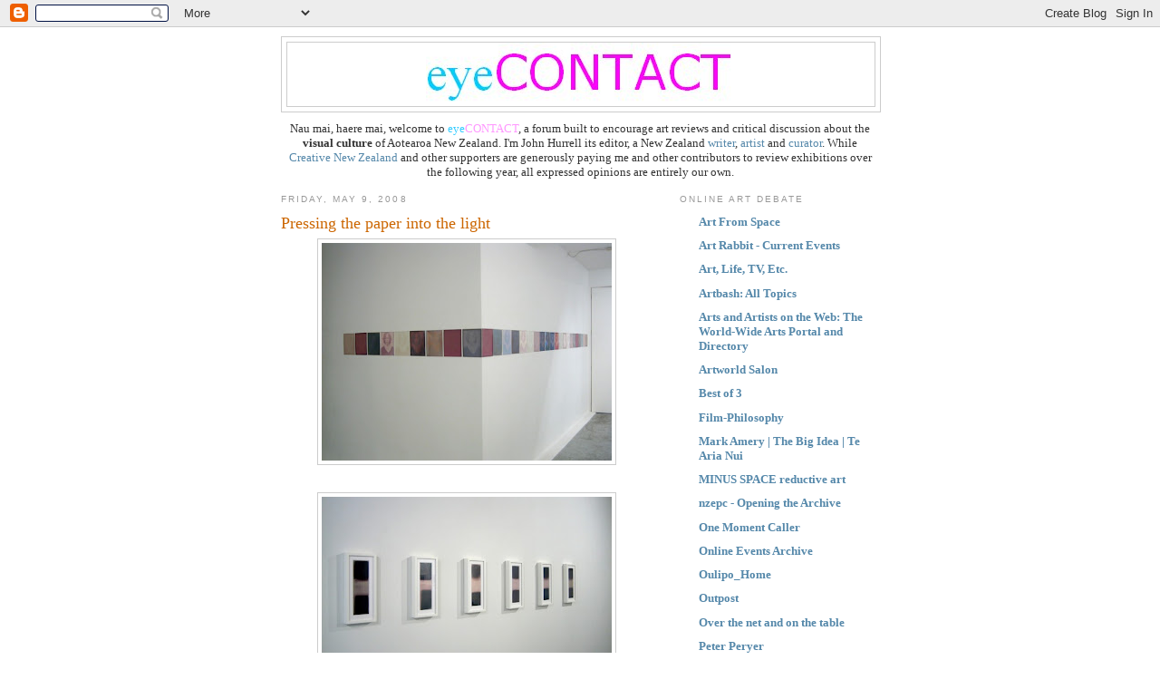

--- FILE ---
content_type: text/html; charset=UTF-8
request_url: https://eyecontactartforum.blogspot.com/2008/05/pressing-paper.html
body_size: 15103
content:
<!DOCTYPE html>
<html dir='ltr' xmlns='http://www.w3.org/1999/xhtml' xmlns:b='http://www.google.com/2005/gml/b' xmlns:data='http://www.google.com/2005/gml/data' xmlns:expr='http://www.google.com/2005/gml/expr'>
<head>
<link href='https://www.blogger.com/static/v1/widgets/2944754296-widget_css_bundle.css' rel='stylesheet' type='text/css'/>
<meta content='text/html; charset=UTF-8' http-equiv='Content-Type'/>
<meta content='blogger' name='generator'/>
<link href='https://eyecontactartforum.blogspot.com/favicon.ico' rel='icon' type='image/x-icon'/>
<link href='http://eyecontactartforum.blogspot.com/2008/05/pressing-paper.html' rel='canonical'/>
<link rel="alternate" type="application/atom+xml" title="e y e C O N T A C T - Atom" href="https://eyecontactartforum.blogspot.com/feeds/posts/default" />
<link rel="alternate" type="application/rss+xml" title="e y e C O N T A C T - RSS" href="https://eyecontactartforum.blogspot.com/feeds/posts/default?alt=rss" />
<link rel="service.post" type="application/atom+xml" title="e y e C O N T A C T - Atom" href="https://www.blogger.com/feeds/5265813806993497215/posts/default" />

<link rel="alternate" type="application/atom+xml" title="e y e C O N T A C T - Atom" href="https://eyecontactartforum.blogspot.com/feeds/7649944624843240768/comments/default" />
<!--Can't find substitution for tag [blog.ieCssRetrofitLinks]-->
<link href='https://blogger.googleusercontent.com/img/b/R29vZ2xl/AVvXsEhbcMSVsaEJzWe9yzDINtvb1eBl-46-lQJ8uaUZAnOWPUOzJPPYtHzMbFBBxCPrmGLys_Fb68aFRgF7zl3KtBT_mnKnieaR3FlmFme6YYVji_VDzRvepQyElbEDEJiUwvtpi0F1z9nWRKbJ/s320/Face_day_1_e.jpg' rel='image_src'/>
<meta content='http://eyecontactartforum.blogspot.com/2008/05/pressing-paper.html' property='og:url'/>
<meta content='Pressing the paper into the light' property='og:title'/>
<meta content='Lisa Benson: Hold Vavasour Godkin , Auckland 1 May - 24 May 2008 Lisa Benson is well known for making fantastic photographs – sometimes with...' property='og:description'/>
<meta content='https://blogger.googleusercontent.com/img/b/R29vZ2xl/AVvXsEhbcMSVsaEJzWe9yzDINtvb1eBl-46-lQJ8uaUZAnOWPUOzJPPYtHzMbFBBxCPrmGLys_Fb68aFRgF7zl3KtBT_mnKnieaR3FlmFme6YYVji_VDzRvepQyElbEDEJiUwvtpi0F1z9nWRKbJ/w1200-h630-p-k-no-nu/Face_day_1_e.jpg' property='og:image'/>
<meta content='An Aotearoa New Zealand contemporary art forum for debate, reviews and criticism - edited by John Hurrell' name='description'/>
<meta content='critiques, conversation, commentary, visual culture, Aotearoa New Zealand, galleries, dialogue, museums, contemporary art criticism, forum, art history, art education' name='keywords'/>
<meta content='John Hurrell' name='author'/>
<title>e y e C O N T A C T: Pressing the paper into the light</title>
<style id='page-skin-1' type='text/css'><!--
/*
-----------------------------------------------
Blogger Template Style
Name:     Minima
Date:     26 Feb 2004
Updated by: Blogger Team
----------------------------------------------- */
/* Use this with templates/template-twocol.html */
body {
background:#ffffff;
margin:0;
color:#333333;
font:x-small Georgia Serif;
font-size/* */:/**/small;
font-size: /**/small;
text-align: center;
}
a:link {
color:#5588aa;
text-decoration:none;
}
a:visited {
color:#999999;
text-decoration:none;
}
a:hover {
color:#cc6600;
text-decoration:underline;
}
a img {
border-width:0;
}
/* Header
-----------------------------------------------
*/
#header-wrapper {
width:660px;
margin:0 auto 10px;
border:1px solid #cccccc;
}
#header-inner {
background-position: center;
margin-left: auto;
margin-right: auto;
}
#header {
margin: 5px;
border: 1px solid #cccccc;
text-align: center;
color:#666666;
}
#header h1 {
margin:5px 5px 0;
padding:15px 20px .25em;
line-height:1.2em;
text-transform:uppercase;
letter-spacing:.2em;
font: normal normal 200% Georgia, Serif;
}
#header a {
color:#666666;
text-decoration:none;
}
#header a:hover {
color:#666666;
}
#header .description {
margin:0 5px 5px;
padding:0 20px 15px;
max-width:700px;
text-transform:uppercase;
letter-spacing:.2em;
line-height: 1.4em;
font: normal normal 78% 'Trebuchet MS', Trebuchet, Arial, Verdana, Sans-serif;
color: #999999;
}
#header img {
margin-left: auto;
margin-right: auto;
}
/* Outer-Wrapper
----------------------------------------------- */
#outer-wrapper {
width: 660px;
margin:0 auto;
padding:10px;
text-align:left;
font: normal normal 100% Georgia, Serif;
}
#main-wrapper {
width: 410px;
float: left;
word-wrap: break-word; /* fix for long text breaking sidebar float in IE */
overflow: hidden;     /* fix for long non-text content breaking IE sidebar float */
}
#sidebar-wrapper {
width: 220px;
float: right;
word-wrap: break-word; /* fix for long text breaking sidebar float in IE */
overflow: hidden;      /* fix for long non-text content breaking IE sidebar float */
}
/* Headings
----------------------------------------------- */
h2 {
margin:1.5em 0 .75em;
font:normal normal 78% 'Trebuchet MS',Trebuchet,Arial,Verdana,Sans-serif;
line-height: 1.4em;
text-transform:uppercase;
letter-spacing:.2em;
color:#999999;
}
/* Posts
-----------------------------------------------
*/
h2.date-header {
margin:1.5em 0 .5em;
}
.post {
margin:.5em 0 1.5em;
border-bottom:1px dotted #cccccc;
padding-bottom:1.5em;
}
.post h3 {
margin:.25em 0 0;
padding:0 0 4px;
font-size:140%;
font-weight:normal;
line-height:1.4em;
color:#cc6600;
}
.post h3 a, .post h3 a:visited, .post h3 strong {
display:block;
text-decoration:none;
color:#cc6600;
font-weight:normal;
}
.post h3 strong, .post h3 a:hover {
color:#333333;
}
.post-body {
margin:0 0 .75em;
line-height:1.6em;
}
.post-body blockquote {
line-height:1.3em;
}
.post-footer {
margin: .75em 0;
color:#999999;
text-transform:uppercase;
letter-spacing:.1em;
font: normal normal 78% 'Trebuchet MS', Trebuchet, Arial, Verdana, Sans-serif;
line-height: 1.4em;
}
.comment-link {
margin-left:.6em;
}
.post img, table.tr-caption-container {
padding:4px;
border:1px solid #cccccc;
}
.tr-caption-container img {
border: none;
padding: 0;
}
.post blockquote {
margin:1em 20px;
}
.post blockquote p {
margin:.75em 0;
}
/* Comments
----------------------------------------------- */
#comments h4 {
margin:1em 0;
font-weight: bold;
line-height: 1.4em;
text-transform:uppercase;
letter-spacing:.2em;
color: #999999;
}
#comments-block {
margin:1em 0 1.5em;
line-height:1.6em;
}
#comments-block .comment-author {
margin:.5em 0;
}
#comments-block .comment-body {
margin:.25em 0 0;
}
#comments-block .comment-footer {
margin:-.25em 0 2em;
line-height: 1.4em;
text-transform:uppercase;
letter-spacing:.1em;
}
#comments-block .comment-body p {
margin:0 0 .75em;
}
.deleted-comment {
font-style:italic;
color:gray;
}
#blog-pager-newer-link {
float: left;
}
#blog-pager-older-link {
float: right;
}
#blog-pager {
text-align: center;
}
.feed-links {
clear: both;
line-height: 2.5em;
}
/* Sidebar Content
----------------------------------------------- */
.sidebar {
color: #666666;
line-height: 1.5em;
}
.sidebar ul {
list-style:none;
margin:0 0 0;
padding:0 0 0;
}
.sidebar li {
margin:0;
padding-top:0;
padding-right:0;
padding-bottom:.25em;
padding-left:15px;
text-indent:-15px;
line-height:1.5em;
}
.sidebar .widget, .main .widget {
border-bottom:1px dotted #cccccc;
margin:0 0 1.5em;
padding:0 0 1.5em;
}
.main .Blog {
border-bottom-width: 0;
}
/* Profile
----------------------------------------------- */
.profile-img {
float: left;
margin-top: 0;
margin-right: 5px;
margin-bottom: 5px;
margin-left: 0;
padding: 4px;
border: 1px solid #cccccc;
}
.profile-data {
margin:0;
text-transform:uppercase;
letter-spacing:.1em;
font: normal normal 78% 'Trebuchet MS', Trebuchet, Arial, Verdana, Sans-serif;
color: #999999;
font-weight: bold;
line-height: 1.6em;
}
.profile-datablock {
margin:.5em 0 .5em;
}
.profile-textblock {
margin: 0.5em 0;
line-height: 1.6em;
}
.profile-link {
font: normal normal 78% 'Trebuchet MS', Trebuchet, Arial, Verdana, Sans-serif;
text-transform: uppercase;
letter-spacing: .1em;
}
/* Footer
----------------------------------------------- */
#footer {
width:660px;
clear:both;
margin:0 auto;
padding-top:15px;
line-height: 1.6em;
text-transform:uppercase;
letter-spacing:.1em;
text-align: center;
}

--></style>
<link href='https://www.blogger.com/dyn-css/authorization.css?targetBlogID=5265813806993497215&amp;zx=c093614b-9d00-4c0e-9a36-d00663ccdca6' media='none' onload='if(media!=&#39;all&#39;)media=&#39;all&#39;' rel='stylesheet'/><noscript><link href='https://www.blogger.com/dyn-css/authorization.css?targetBlogID=5265813806993497215&amp;zx=c093614b-9d00-4c0e-9a36-d00663ccdca6' rel='stylesheet'/></noscript>
<meta name='google-adsense-platform-account' content='ca-host-pub-1556223355139109'/>
<meta name='google-adsense-platform-domain' content='blogspot.com'/>

</head>
<script type='text/javascript'>
var gaJsHost = (("https:" == document.location.protocol) ? "https://ssl." : "http://www.");
document.write(unescape("%3Cscript src='" + gaJsHost + "google-analytics.com/ga.js' type='text/javascript'%3E%3C/script%3E"));
</script>
<script type='text/javascript'>
try {
var pageTracker = _gat._getTracker("UA-8620979-1");
pageTracker._trackPageview();
} catch(err) {}</script>
<body>
<div class='navbar section' id='navbar'><div class='widget Navbar' data-version='1' id='Navbar1'><script type="text/javascript">
    function setAttributeOnload(object, attribute, val) {
      if(window.addEventListener) {
        window.addEventListener('load',
          function(){ object[attribute] = val; }, false);
      } else {
        window.attachEvent('onload', function(){ object[attribute] = val; });
      }
    }
  </script>
<div id="navbar-iframe-container"></div>
<script type="text/javascript" src="https://apis.google.com/js/platform.js"></script>
<script type="text/javascript">
      gapi.load("gapi.iframes:gapi.iframes.style.bubble", function() {
        if (gapi.iframes && gapi.iframes.getContext) {
          gapi.iframes.getContext().openChild({
              url: 'https://www.blogger.com/navbar/5265813806993497215?po\x3d7649944624843240768\x26origin\x3dhttps://eyecontactartforum.blogspot.com',
              where: document.getElementById("navbar-iframe-container"),
              id: "navbar-iframe"
          });
        }
      });
    </script><script type="text/javascript">
(function() {
var script = document.createElement('script');
script.type = 'text/javascript';
script.src = '//pagead2.googlesyndication.com/pagead/js/google_top_exp.js';
var head = document.getElementsByTagName('head')[0];
if (head) {
head.appendChild(script);
}})();
</script>
</div></div>
<div id='outer-wrapper'><div id='wrap2'>
<!-- skip links for text browsers -->
<span id='skiplinks' style='display:none;'>
<a href='#main'>skip to main </a> |
      <a href='#sidebar'>skip to sidebar</a>
</span>
<div id='header-wrapper'>
<div class='header section' id='header'><div class='widget Header' data-version='1' id='Header1'>
<div id='header-inner'>
<a href='https://eyecontactartforum.blogspot.com/' style='display: block'>
<img alt='e y e C O N T A C T' height='70px; ' id='Header1_headerimg' src='https://blogger.googleusercontent.com/img/b/R29vZ2xl/AVvXsEiQFi10Ga_VAf5GJnbo2ZMB6hQ3xINDSKOV-3IKCY9rm3u8yE5rtbhWVkKV_ksXI2LJYPIq_UVtLvyudVi4sS9Qfhvnw83aQtYBAfDuU1b3QwWrQEG51J8Qd3-bNcXRbJn48VUqgKC-5JPs/s1600/logo.bmp' style='display: block' width='342px; '/>
</a>
</div>
</div></div>
</div>
<div id='content-wrapper'>
<div id='crosscol-wrapper' style='text-align:center'>
<div class='crosscol section' id='crosscol'><div class='widget Text' data-version='1' id='Text2'>
<div class='widget-content'>
Nau mai, haere mai, welcome to <span style="color:#33ccff;">eye</span><span style="color:#ff99ff;">CONTACT</span>, a forum built to encourage art reviews and critical discussion about the <strong>visual culture</strong> of Aotearoa New Zealand. I'm John Hurrell its editor, a New Zealand <a href="http://www.artbash.co.nz/profile.asp?id=158">writer</a>, <a href="http://www.64zero3.com/artists/John%20Hurrell/artist.htm">artist </a>and <a href="http://ramp.mediarts.net.nz/">curator</a>. While <a href="http://www.creativenz.govt.nz/">Creative New Zealand </a>and other supporters are generously paying me and other contributors to review exhibitions over the following year, all expressed opinions are entirely our own.<br/>
</div>
<div class='clear'></div>
</div></div>
</div>
<div id='main-wrapper'>
<div class='main section' id='main'><div class='widget Blog' data-version='1' id='Blog1'>
<div class='blog-posts hfeed'>

          <div class="date-outer">
        
<h2 class='date-header'><span>Friday, May 9, 2008</span></h2>

          <div class="date-posts">
        
<div class='post-outer'>
<div class='post hentry uncustomized-post-template' itemprop='blogPost' itemscope='itemscope' itemtype='http://schema.org/BlogPosting'>
<meta content='https://blogger.googleusercontent.com/img/b/R29vZ2xl/AVvXsEhbcMSVsaEJzWe9yzDINtvb1eBl-46-lQJ8uaUZAnOWPUOzJPPYtHzMbFBBxCPrmGLys_Fb68aFRgF7zl3KtBT_mnKnieaR3FlmFme6YYVji_VDzRvepQyElbEDEJiUwvtpi0F1z9nWRKbJ/s320/Face_day_1_e.jpg' itemprop='image_url'/>
<meta content='5265813806993497215' itemprop='blogId'/>
<meta content='7649944624843240768' itemprop='postId'/>
<a name='7649944624843240768'></a>
<h3 class='post-title entry-title' itemprop='name'>
Pressing the paper into the light
</h3>
<div class='post-header'>
<div class='post-header-line-1'></div>
</div>
<div class='post-body entry-content' id='post-body-7649944624843240768' itemprop='description articleBody'>
<a href="https://blogger.googleusercontent.com/img/b/R29vZ2xl/AVvXsEhbcMSVsaEJzWe9yzDINtvb1eBl-46-lQJ8uaUZAnOWPUOzJPPYtHzMbFBBxCPrmGLys_Fb68aFRgF7zl3KtBT_mnKnieaR3FlmFme6YYVji_VDzRvepQyElbEDEJiUwvtpi0F1z9nWRKbJ/s1600-h/Face_day_1_e.jpg"><img alt="" border="0" id="BLOGGER_PHOTO_ID_5198361089370691810" src="https://blogger.googleusercontent.com/img/b/R29vZ2xl/AVvXsEhbcMSVsaEJzWe9yzDINtvb1eBl-46-lQJ8uaUZAnOWPUOzJPPYtHzMbFBBxCPrmGLys_Fb68aFRgF7zl3KtBT_mnKnieaR3FlmFme6YYVji_VDzRvepQyElbEDEJiUwvtpi0F1z9nWRKbJ/s320/Face_day_1_e.jpg" style="display:block; margin:0px auto 10px; text-align:center;cursor:pointer; cursor:hand;" /></a><br /><a href="https://blogger.googleusercontent.com/img/b/R29vZ2xl/AVvXsEhijUdYxXGkEIZlaD3bsYa19DEMGP2jzHLeAycUut19X2TWqtqCvGA6l1MgiunluQAPNmj7eizpcFbQrUtiazTKJZYV-w3JZCcx-s4-Yb1FpctdlyEI-fexHvApOQMB5iyX3in31vjTSn-t/s1600-h/window_set_s_e.jpg"><img alt="" border="0" id="BLOGGER_PHOTO_ID_5198360999176378578" src="https://blogger.googleusercontent.com/img/b/R29vZ2xl/AVvXsEhijUdYxXGkEIZlaD3bsYa19DEMGP2jzHLeAycUut19X2TWqtqCvGA6l1MgiunluQAPNmj7eizpcFbQrUtiazTKJZYV-w3JZCcx-s4-Yb1FpctdlyEI-fexHvApOQMB5iyX3in31vjTSn-t/s320/window_set_s_e.jpg" style="display:block; margin:0px auto 10px; text-align:center;cursor:pointer; cursor:hand;" /></a><br /><a href="https://blogger.googleusercontent.com/img/b/R29vZ2xl/AVvXsEiQfDF3KcPJOr-BTZ7q1H_n75i7aFIHEB5sfQSF7o9f9YnczGcLd3DNmnVbHeh1ZpFSgK3iKfeCckUeqndoAObdnvGtiYqFdqTzsy9wPGDaZO2RpJX2Gi9F9TvOduFXjy_IuvNTM1j2qNXB/s1600-h/wall_v_e.jpg"><img alt="" border="0" id="BLOGGER_PHOTO_ID_5198360861737425090" src="https://blogger.googleusercontent.com/img/b/R29vZ2xl/AVvXsEiQfDF3KcPJOr-BTZ7q1H_n75i7aFIHEB5sfQSF7o9f9YnczGcLd3DNmnVbHeh1ZpFSgK3iKfeCckUeqndoAObdnvGtiYqFdqTzsy9wPGDaZO2RpJX2Gi9F9TvOduFXjy_IuvNTM1j2qNXB/s320/wall_v_e.jpg" style="display:block; margin:0px auto 10px; text-align:center;cursor:pointer; cursor:hand;" /></a><br /><a href="https://blogger.googleusercontent.com/img/b/R29vZ2xl/AVvXsEjTR86iv_uZqCGuBZUUA-ihYKR9mO0xSMapMDzWUpPSNyHR0ROxbL-zsx7qBuMXZA6Ii2kB7BcJ-fiMpsxwpJTY-i0zs9cHqSQBtbeqLX93cghwIipM6T1-AOJnN99oOdSdRzaVV7ktr6Bq/s1600-h/wall_i_baby_taj_mahal.jpg"><img alt="" border="0" id="BLOGGER_PHOTO_ID_5198360750068275378" src="https://blogger.googleusercontent.com/img/b/R29vZ2xl/AVvXsEjTR86iv_uZqCGuBZUUA-ihYKR9mO0xSMapMDzWUpPSNyHR0ROxbL-zsx7qBuMXZA6Ii2kB7BcJ-fiMpsxwpJTY-i0zs9cHqSQBtbeqLX93cghwIipM6T1-AOJnN99oOdSdRzaVV7ktr6Bq/s320/wall_i_baby_taj_mahal.jpg" style="display:block; margin:0px auto 10px; text-align:center;cursor:pointer; cursor:hand;" /></a><br /><a href="https://blogger.googleusercontent.com/img/b/R29vZ2xl/AVvXsEglsshFYJnFN0zCxH1K_WMO9dyk9AC3nDEfgC2G2EMmfCOt5WHB2mnnP12jyhRt_bQlm9mvXIKDyHVdtEIYSyZ4_8SXrRTn3qMBE_cEs9CkebD_RlWpzFEnhxh7mfz65AaOrvShWxXQ9i3P/s1600-h/Tree_e.jpg"><img alt="" border="0" id="BLOGGER_PHOTO_ID_5198360573974616226" src="https://blogger.googleusercontent.com/img/b/R29vZ2xl/AVvXsEglsshFYJnFN0zCxH1K_WMO9dyk9AC3nDEfgC2G2EMmfCOt5WHB2mnnP12jyhRt_bQlm9mvXIKDyHVdtEIYSyZ4_8SXrRTn3qMBE_cEs9CkebD_RlWpzFEnhxh7mfz65AaOrvShWxXQ9i3P/s320/Tree_e.jpg" style="display:block; margin:0px auto 10px; text-align:center;cursor:pointer; cursor:hand;" /></a><br /><a href="https://blogger.googleusercontent.com/img/b/R29vZ2xl/AVvXsEgjzkTqF5odN7-7CNeqhnFMpv0ANPveLpc0ssa3FFqzHyWJz-y9oAjCQS9uOlPkZAU5ErpYeOZze-O7oerwMS6fjJfQbt4GvSH8s0BXXmBmVn2rM4twF5ivUI-UTznrELX6_wp-MJenx8ZB/s1600-h/Yaharina_Olympic_e.jpg"><img alt="" border="0" id="BLOGGER_PHOTO_ID_5198360440830630034" src="https://blogger.googleusercontent.com/img/b/R29vZ2xl/AVvXsEgjzkTqF5odN7-7CNeqhnFMpv0ANPveLpc0ssa3FFqzHyWJz-y9oAjCQS9uOlPkZAU5ErpYeOZze-O7oerwMS6fjJfQbt4GvSH8s0BXXmBmVn2rM4twF5ivUI-UTznrELX6_wp-MJenx8ZB/s320/Yaharina_Olympic_e.jpg" style="display:block; margin:0px auto 10px; text-align:center;cursor:pointer; cursor:hand;" /></a><br />Lisa Benson: Hold<br /><a href="http://www.vavasourgodkin.co.nz/exhibition/">Vavasour Godkin</a>, Auckland<br />1 May - 24 May 2008<br /><br /><a href="http://www.artbash.co.nz/article.asp?id=781">Lisa Benson </a>is well known for making fantastic photographs &#8211; sometimes without a camera, though she often makes them with cameras too. She has a penchant for making intriguing images with manipulated light sensitive paper, configurations she tends to call &#8216;drawings&#8217;. To add to the confusion she also happens to put linear pencil marks on paper that represent things. Like snowflakes. There are a couple of those in this show as well.<br /><br />The cameraless photographs though, dominate - most of those being made in India.  The show is called &#8216;Hold&#8217; because Benson made them by pressing the photographic paper hard up against either vertically slotted glass windows, or else latticed stone screens, set within the walls of the Taj Mahal in Agra. <br /><br />The &#8216;window&#8217; ones show a pale horizontal bar where the paper was pushed tightly against the middle pane preventing light from reaching the chemicals. Where it has penetrated the glass, graffiti-scratched tourist names have become dark-lined signatures and doodles in a ghostly sea of watery mid-tones.<br /><br />For the delicate star and hexagon patterned stone screens, a three-dimensional honey-comb effect appears on the final, digitally coloured paper, coming from light hitting the thick sides of the carved forms &#8211; and not passing through at a right-angle. This makes the shapes project outwards in reverse as a strange form of protruding geometrical wall relief seemingly thrust into the sunlight.<br /><br />Such Taj Mahal works are good but not divinely great &#8211; a quality of which Benson is extremely capable. The best cameraless work she has made using digital enlargements of light falling on photographic paper &#8211; such as the &#8216;Sallow&#8217; works of 2005 that looked like underwater ruins - has been large enough to allow the viewer to be drawn into the space. These recent smaller, colourful works though look initially like texture rubbings, until you notice the very odd light accompanied by unusual spatial effects. Somehow they are constricted by their intimate scale and lack of ambition. They are intriguing, but lack grunt. Perhaps Benson will develop them further.
<div style='clear: both;'></div>
</div>
<div class='post-footer'>
<div class='post-footer-line post-footer-line-1'>
<span class='post-author vcard'>
Posted by
<span class='fn' itemprop='author' itemscope='itemscope' itemtype='http://schema.org/Person'>
<meta content='https://www.blogger.com/profile/07411877334096071312' itemprop='url'/>
<a class='g-profile' href='https://www.blogger.com/profile/07411877334096071312' rel='author' title='author profile'>
<span itemprop='name'>John Hurrell</span>
</a>
</span>
</span>
<span class='post-timestamp'>
at
<meta content='http://eyecontactartforum.blogspot.com/2008/05/pressing-paper.html' itemprop='url'/>
<a class='timestamp-link' href='https://eyecontactartforum.blogspot.com/2008/05/pressing-paper.html' rel='bookmark' title='permanent link'><abbr class='published' itemprop='datePublished' title='2008-05-09T05:46:00-07:00'>5:46&#8239;AM</abbr></a>
</span>
<span class='post-comment-link'>
</span>
<span class='post-icons'>
<span class='item-action'>
<a href='https://www.blogger.com/email-post/5265813806993497215/7649944624843240768' title='Email Post'>
<img alt='' class='icon-action' height='13' src='https://resources.blogblog.com/img/icon18_email.gif' width='18'/>
</a>
</span>
<span class='item-control blog-admin pid-1664183148'>
<a href='https://www.blogger.com/post-edit.g?blogID=5265813806993497215&postID=7649944624843240768&from=pencil' title='Edit Post'>
<img alt='' class='icon-action' height='18' src='https://resources.blogblog.com/img/icon18_edit_allbkg.gif' width='18'/>
</a>
</span>
</span>
<div class='post-share-buttons goog-inline-block'>
</div>
</div>
<div class='post-footer-line post-footer-line-2'>
<span class='post-labels'>
Labels:
<a href='https://eyecontactartforum.blogspot.com/search/label/Lisa%20Benson' rel='tag'>Lisa Benson</a>,
<a href='https://eyecontactartforum.blogspot.com/search/label/Vavasour%20Godkin' rel='tag'>Vavasour Godkin</a>
</span>
</div>
<div class='post-footer-line post-footer-line-3'>
<span class='post-location'>
</span>
</div>
</div>
</div>
<div class='comments' id='comments'>
<a name='comments'></a>
<h4>No comments:</h4>
<div id='Blog1_comments-block-wrapper'>
<dl class='avatar-comment-indent' id='comments-block'>
</dl>
</div>
<p class='comment-footer'>
<a href='https://www.blogger.com/comment/fullpage/post/5265813806993497215/7649944624843240768' onclick=''>Post a Comment</a>
</p>
</div>
</div>

        </div></div>
      
</div>
<div class='blog-pager' id='blog-pager'>
<span id='blog-pager-newer-link'>
<a class='blog-pager-newer-link' href='https://eyecontactartforum.blogspot.com/2008/05/reading-market.html' id='Blog1_blog-pager-newer-link' title='Newer Post'>Newer Post</a>
</span>
<span id='blog-pager-older-link'>
<a class='blog-pager-older-link' href='https://eyecontactartforum.blogspot.com/2008/05/beaches-are-boring-thank-you-jorg.html' id='Blog1_blog-pager-older-link' title='Older Post'>Older Post</a>
</span>
<a class='home-link' href='https://eyecontactartforum.blogspot.com/'>Home</a>
</div>
<div class='clear'></div>
<div class='post-feeds'>
<div class='feed-links'>
Subscribe to:
<a class='feed-link' href='https://eyecontactartforum.blogspot.com/feeds/7649944624843240768/comments/default' target='_blank' type='application/atom+xml'>Post Comments (Atom)</a>
</div>
</div>
</div></div>
</div>
<div id='sidebar-wrapper'>
<div class='sidebar section' id='sidebar'><div class='widget BlogList' data-version='1' id='BlogList1'>
<h2 class='title'>Online art debate</h2>
<div class='widget-content'>
<div class='blog-list-container' id='BlogList1_container'>
<ul id='BlogList1_blogs'>
<li style='display: block;'>
<div class='blog-icon'>
</div>
<div class='blog-content'>
<div class='blog-title'>
<a href='http://artfromspace.blogspot.com/' target='_blank'>
Art From Space</a>
</div>
<div class='item-content'>
</div>
</div>
<div style='clear: both;'></div>
</li>
<li style='display: block;'>
<div class='blog-icon'>
</div>
<div class='blog-content'>
<div class='blog-title'>
<a href='http://www.artrabbit.com' target='_blank'>
Art Rabbit - Current Events</a>
</div>
<div class='item-content'>
</div>
</div>
<div style='clear: both;'></div>
</li>
<li style='display: block;'>
<div class='blog-icon'>
</div>
<div class='blog-content'>
<div class='blog-title'>
<a href='http://cherylbernstein.blogspot.com/' target='_blank'>
Art, Life, TV, Etc.</a>
</div>
<div class='item-content'>
</div>
</div>
<div style='clear: both;'></div>
</li>
<li style='display: block;'>
<div class='blog-icon'>
</div>
<div class='blog-content'>
<div class='blog-title'>
<a href='http://artbash.co.nz/conversations/rss' target='_blank'>
Artbash: All Topics</a>
</div>
<div class='item-content'>
</div>
</div>
<div style='clear: both;'></div>
</li>
<li style='display: block;'>
<div class='blog-icon'>
</div>
<div class='blog-content'>
<div class='blog-title'>
<a href='http://www.zeroland.co.nz/' target='_blank'>
Arts and Artists on the Web: The World-Wide Arts Portal and Directory</a>
</div>
<div class='item-content'>
</div>
</div>
<div style='clear: both;'></div>
</li>
<li style='display: block;'>
<div class='blog-icon'>
</div>
<div class='blog-content'>
<div class='blog-title'>
<a href='https://artworldsalon.com/blog/' target='_blank'>
Artworld Salon</a>
</div>
<div class='item-content'>
</div>
</div>
<div style='clear: both;'></div>
</li>
<li style='display: block;'>
<div class='blog-icon'>
</div>
<div class='blog-content'>
<div class='blog-title'>
<a href='http://best-of-3.blogspot.com/' target='_blank'>
Best of 3</a>
</div>
<div class='item-content'>
</div>
</div>
<div style='clear: both;'></div>
</li>
<li style='display: block;'>
<div class='blog-icon'>
</div>
<div class='blog-content'>
<div class='blog-title'>
<a href='http://www.film-philosophy.com/' target='_blank'>
Film-Philosophy</a>
</div>
<div class='item-content'>
</div>
</div>
<div style='clear: both;'></div>
</li>
<li style='display: block;'>
<div class='blog-icon'>
</div>
<div class='blog-content'>
<div class='blog-title'>
<a href='http://www.thebigidea.co.nz/profile/mark-amery/5' target='_blank'>
Mark Amery | The Big Idea | Te Aria Nui</a>
</div>
<div class='item-content'>
</div>
</div>
<div style='clear: both;'></div>
</li>
<li style='display: block;'>
<div class='blog-icon'>
</div>
<div class='blog-content'>
<div class='blog-title'>
<a href='http://www.minusspace.com/' target='_blank'>
MINUS SPACE  reductive art</a>
</div>
<div class='item-content'>
</div>
</div>
<div style='clear: both;'></div>
</li>
<li style='display: block;'>
<div class='blog-icon'>
</div>
<div class='blog-content'>
<div class='blog-title'>
<a href='http://www.nzepc.auckland.ac.nz/sounds/soundnz.asp' target='_blank'>
nzepc - Opening the Archive</a>
</div>
<div class='item-content'>
</div>
</div>
<div style='clear: both;'></div>
</li>
<li style='display: block;'>
<div class='blog-icon'>
</div>
<div class='blog-content'>
<div class='blog-title'>
<a href='http://onemomentcaller.blogspot.com/' target='_blank'>
One Moment Caller</a>
</div>
<div class='item-content'>
</div>
</div>
<div style='clear: both;'></div>
</li>
<li style='display: block;'>
<div class='blog-icon'>
</div>
<div class='blog-content'>
<div class='blog-title'>
<a href='http://www.tate.org.uk/onlineevents/rss/archive.jsp' target='_blank'>
Online Events Archive</a>
</div>
<div class='item-content'>
</div>
</div>
<div style='clear: both;'></div>
</li>
<li style='display: block;'>
<div class='blog-icon'>
</div>
<div class='blog-content'>
<div class='blog-title'>
<a href='http://www.drunkenboat.com/db8/oulipo/feature-oulipo/' target='_blank'>
Oulipo_Home</a>
</div>
<div class='item-content'>
</div>
</div>
<div style='clear: both;'></div>
</li>
<li style='display: block;'>
<div class='blog-icon'>
</div>
<div class='blog-content'>
<div class='blog-title'>
<a href='http://aucklandartgallery.blogspot.com/' target='_blank'>
Outpost</a>
</div>
<div class='item-content'>
</div>
</div>
<div style='clear: both;'></div>
</li>
<li style='display: block;'>
<div class='blog-icon'>
</div>
<div class='blog-content'>
<div class='blog-title'>
<a href='http://overthenet.blogspot.com/' target='_blank'>
Over the net and on the table</a>
</div>
<div class='item-content'>
</div>
</div>
<div style='clear: both;'></div>
</li>
<li style='display: block;'>
<div class='blog-icon'>
</div>
<div class='blog-content'>
<div class='blog-title'>
<a href='http://peryer.blogspot.com/' target='_blank'>
Peter Peryer</a>
</div>
<div class='item-content'>
</div>
</div>
<div style='clear: both;'></div>
</li>
<li style='display: block;'>
<div class='blog-icon'>
</div>
<div class='blog-content'>
<div class='blog-title'>
<a href='https://pinktentacle.com' target='_blank'>
Pink Tentacle</a>
</div>
<div class='item-content'>
</div>
</div>
<div style='clear: both;'></div>
</li>
<li style='display: block;'>
<div class='blog-icon'>
</div>
<div class='blog-content'>
<div class='blog-title'>
<a href='http://pointlessandabsurd.blogspot.com/' target='_blank'>
Pointless and absurd</a>
</div>
<div class='item-content'>
</div>
</div>
<div style='clear: both;'></div>
</li>
<li style='display: block;'>
<div class='blog-icon'>
</div>
<div class='blog-content'>
<div class='blog-title'>
<a href='http://www.portalofevil.com/' target='_blank'>
Portal Of Evil</a>
</div>
<div class='item-content'>
</div>
</div>
<div style='clear: both;'></div>
</li>
<li style='display: block;'>
<div class='blog-icon'>
</div>
<div class='blog-content'>
<div class='blog-title'>
<a href='https://tony_green.typepad.com/pouhu/' target='_blank'>
Poussin's Humour</a>
</div>
<div class='item-content'>
</div>
</div>
<div style='clear: both;'></div>
</li>
<li style='display: block;'>
<div class='blog-icon'>
</div>
<div class='blog-content'>
<div class='blog-title'>
<a href='http://starkwhite.blogspot.com/' target='_blank'>
Starkwhite Blog</a>
</div>
<div class='item-content'>
</div>
</div>
<div style='clear: both;'></div>
</li>
<li style='display: block;'>
<div class='blog-icon'>
</div>
<div class='blog-content'>
<div class='blog-title'>
<a href='http://www.suecrockford.com/news/gallerynews.asp' target='_blank'>
Sue Crockford Gallery</a>
</div>
<div class='item-content'>
</div>
</div>
<div style='clear: both;'></div>
</li>
<li style='display: block;'>
<div class='blog-icon'>
</div>
<div class='blog-content'>
<div class='blog-title'>
<a href='http://www.tate.org.uk/intermediaart/' target='_blank'>
Tate Intermedia Art</a>
</div>
<div class='item-content'>
</div>
</div>
<div style='clear: both;'></div>
</li>
<li style='display: block;'>
<div class='blog-icon'>
</div>
<div class='blog-content'>
<div class='blog-title'>
<a href='http://artlife.blogspot.com/' target='_blank'>
the art life</a>
</div>
<div class='item-content'>
</div>
</div>
<div style='clear: both;'></div>
</li>
<li style='display: block;'>
<div class='blog-icon'>
</div>
<div class='blog-content'>
<div class='blog-title'>
<a href='http://lumiere.net.nz' target='_blank'>
The Lumière Reader &#187; Film</a>
</div>
<div class='item-content'>
</div>
</div>
<div style='clear: both;'></div>
</li>
<li style='display: block;'>
<div class='blog-icon'>
</div>
<div class='blog-content'>
<div class='blog-title'>
<a href='http://afrenchcollection.blogspot.com/feeds/posts/default' target='_blank'>
Une Collection Francaise - A French Collection</a>
</div>
<div class='item-content'>
</div>
</div>
<div style='clear: both;'></div>
</li>
<li style='display: block;'>
<div class='blog-icon'>
</div>
<div class='blog-content'>
<div class='blog-title'>
<a href='http://upthearts.artbash.co.nz/?feed=rss2' target='_blank'>
Up The Arts</a>
</div>
<div class='item-content'>
</div>
</div>
<div style='clear: both;'></div>
</li>
<li style='display: block;'>
<div class='blog-icon'>
</div>
<div class='blog-content'>
<div class='blog-title'>
<a href='https://blog.wfmu.org/freeform/' target='_blank'>
WFMU's Beware of the Blog</a>
</div>
<div class='item-content'>
</div>
</div>
<div style='clear: both;'></div>
</li>
</ul>
<div class='clear'></div>
</div>
</div>
</div><div class='widget HTML' data-version='1' id='HTML3'>
<div class='widget-content'>
<!-- Start of StatCounter Code -->
<script type="text/javascript">
var sc_project=3917386; 
var sc_invisible=1; 
var sc_partition=47; 
var sc_click_stat=1; 
var sc_security="0ddd48d9"; 
</script>

<script src="//www.statcounter.com/counter/counter.js" type="text/javascript"></script><noscript><div class="statcounter"><a href="http://www.statcounter.com/free_hit_counter.html" target="_blank"><img alt="free web hit counter" src="https://lh3.googleusercontent.com/blogger_img_proxy/AEn0k_swEbnrC66NDsG9uSEP30fWKhQzMK2n_pLxV1rIuJIq0paK9WfJcCp7vXg4y3CfYa77Om6B_1DgRQdkEbX8fb9vfoQbsrYOUpYXHmAbBsQbSss=s0-d" class="statcounter"></a></div></noscript>
<!-- End of StatCounter Code -->
</div>
<div class='clear'></div>
</div><div class='widget TextList' data-version='1' id='TextList1'>
<h2>
</h2>
<div class='widget-content'>
<ul>
<li><a href="http://www.victoria.ac.nz/adamartgal/" target="_new">Adam</a></li>
<li><a href="http://www.annabibbygallery.com/" target="_new">Anna Bibby</a></li>
<li><a href="http://www.annamilesgallery.com/" target="_new">Anna Miles</a></li>
<li><a href="http://antoinettegodkin.co.nz/" target="_new">Antionette Godkin</a></li>
<li><a href="http://www.artandobject.co.nz/About" target="_new">Art+Object</a></li>
<li><a href="http://www.artisgallery.co.nz/" target="_new">artis</a></li>
<li><a href="http://www.artspace.org.nz/" target="_new">ARTSPACE</a></li>
<li><a href="http://www.aucklandcity.govt.nz/whatson/arts/artstation/exhibitions.asp" target="_new">artstation</a></li>
<li><a href="http://www.aucklandartgallery.govt.nz/" target="_new">Auckland Art Gallery</a></li>
<li><a href="http://www.aucklandmuseum.com/" target="_new">Auckland Museum</a></li>
<li><a href="http://www.bartleyandcompanyart.co.nz/" target="_new">Bartley+Company Art</a></li>
<li><a href="http://www.bathstreetgallery.com/html/home.asp" target="_new">Bath St</a></li>
<li><a href="http://www.blueoyster.org.nz/" target="_new">Blue Oyster</a></li>
<li><a href="http://www.brettmcdowellgallery.com/" target="_new">Brett McDowell</a></li>
<li><a href="http://www.brookegiffordgallery.co.nz/" target="_new">Brooke/Gifford</a></li>
<li><a href="http://www.christchurchartgallery.org.nz/" target="_new">Christchurch Art Gallery</a></li>
<li><a href="http://www.cityartrooms.co.nz/CAR/Content/about.aspx" target="_new">City Art Rooms</a></li>
<li><a href="http://www.citygallery.org.nz/mainsite/" target="_new">City Gallery</a></li>
<li><a href="http://www.coca.org.nz/index.html" target="_new">CoCA</a></li>
<li><a href="http://www.culturehall.com/index.html" target="_new">Culturehall</a></li>
<li><a href="http://www.dunbarsloane.co.nz/" target="_new">Dunbar Sloane</a></li>
<li><a href="http://dunedin.art.museum/" target="_new">Dunedin Public Art Gallery</a></li>
<li><a href="http://enjoy.org.nz/" target="_new">Enjoy Public Art Gallery</a></li>
<li><a href="http://www.fernergalleries.co.nz/" target="_new">Ferner</a></li>
<li><a href="http://www.forrestergallery.com/prog.html" target="_new">Forrester</a></li>
<li><a href="http://www.gallerygallery1.blogspot.com/" target="_new">GalleryGallery</a></li>
<li><a href="http://www.gambiacastle.net/blog/about" target="_new">Gambia Castle</a></li>
<li><a href="http://www.georgefraser.auckland.ac.nz/" target="_new">George Fraser</a></li>
<li><a href="http://www.gorenz.com/index.cfm?fuseaction=attractions.arts" target="_new">Gore</a></li>
<li><a href="http://www.govettbrewster.com/" target="_new">Govett-Brewster</a></li>
<li><a href="http://www.gowlangsfordgallery.co.nz/" target="_new">Gow Langsford</a></li>
<li><a href="http://www.gusfishergallery.auckland.ac.nz/" target="_new">Gus Fisher</a></li>
<li><a href="http://www.hamishmckaygallery.com/" target="_new">Hamish McKay</a></li>
<li><a href="http://www.hsp.org.nz/" target="_new">High Street Project</a></li>
<li><a href="http://www.ivananthony.com/" target="_new">Ivan Anthony</a></li>
<li><a href="http://www.wallaceartstrust.org.nz/" target="_new">James Wallace Trust</a></li>
<li><a href="http://www.artagent.co.nz/" target="_new">Jane Sanders</a></li>
<li><a href="http://janneland.co.nz/index.php" target="_new">Janne Land</a></li>
<li><a href="http://www.jensengallery.com/#" target="_new">Jensen</a></li>
<li><a href="http://www.johnleechgallery.co.nz/" target="_new">John Leech</a></li>
<li><a href=http://www.jonathansmartgallery.com/ target='_new'>Jonathan Smart</a></li>
<li><a href="http://www.litmus.org.nz/" target="_new">Litmus</a></li>
<li><a href="http://www.lopdell.org.nz/" target="_new">Lopdell House</a></li>
<li><a href="http://www.mhgallery.co.nz/" target="_new">Mark Hutchins</a></li>
<li><a href="http://marsupialgallery.blogspot.com/" target="_new">Marsupial</a></li>
<li><a href="http://www.marynewtongallery.com/index.php?pageid=home" target="_new">Mary Newton</a></li>
<li><a href="http://www.mcnamara.co.nz/index.html" target="_new">McNamara</a></li>
<li><a href="http://mic.org.nz/" target="_new">MIC Toi Rerehiko</a></li>
<li><a href="http://www.michaellett.com/" target="_new">Michael Lett</a></li>
<li><a href="http://www.milfordgalleries.co.nz/" target="_new">Milford</a></li>
<li><a href="http://neonparc.com.au/" target="_new">NEON PARC</a></li>
<li><a href="http://www.newcallgallery.org.nz/" target="_new">Newcall Gallery</a></li>
<li><a href="http://www.objectspace.org.nz/" target="_new">Objectspace</a></li>
<li><a href="http://www.orexgallery.co.nz/index.htm" target="_new">Oedipus Rex</a></li>
<li><a href="http://www.pageblackiegallery.co.nz/index.php" target="_new">Page Blackie</a></li>
<li><a href="http://www.paintlust.co.nz/" target="_new">Paint Lust</a></li>
<li><a href="http://www.pataka.org.nz/" target="_new">Pataka</a></li>
<li><a href="http://www.rm103.org/" target="_new">R.103</a></li>
<li><a href="http://ramp.mediarts.net.nz/" target="_new">RAMP</a></li>
<li><a href="http://roberthealdgallery.com/" target="_new">Robert Heald</a></li>
<li><a href="http://www.sarjeant.org.nz/" target="_new">Sarjeant</a></li>
<li><a href="http://www.satellitegallery.co.nz/" target="_new">Satellite</a></li>
<li><a href="http://www.fina.canterbury.ac.nz/sofa/" target="_new">SOFA</a></li>
<li><a href="http://www.aut.ac.nz/study-at-aut/study-areas/art-design/learning-environment/st-paul-street-gallery" target="_new">St. Paul St</a></li>
<li><a href="http://www.starkwhite.co.nz/" target="_new">Starkwhite</a></li>
<li><a href="http://www.suecrockford.com/" target="_new">Sue Crockford</a></li>
<li><a href="http://www.suite.co.nz/home" target="_new">Suite</a></li>
<li><a href="http://www.tepapa.govt.nz/Tepapa/English/" target="_new">Te Papa Tongarewa</a></li>
<li><a href="http://www.tetuhi.org.nz/" target="_new">Te Tuhi Centre For The arts</a></li>
<li><a href="http://nzcontemporary.com/university-galleries/the-engine-room/" target="_new">The Engine Room</a></li>
<li><a href="http://www.physicsroom.org.nz/" target="_new">The Physics Room</a></li>
<li><a href="http://www.timmelville.com/welcome/" target="_new">Tim Melville</a></li>
<li><a href="http://www.tworooms.org.nz/" target="_new">Two Rooms</a></li>
<li><a href="http://www.waikatomuseum.org.nz/" target="_new">Waikato Museum of Art and History</a></li>
<li><a href="http://www.webbs.co.nz/" target="_new">Webbs</a></li>
<li><a href="http://www.whitespace.co.nz/" target="_new">Whitespace</a></li>
<li><a href="http://window.auckland.ac.nz/default.php" target="_new">Window</a></li>
</ul>
<div class='clear'></div>
</div>
</div><div class='widget HTML' data-version='1' id='HTML2'>
<h2 class='title'>Subscribe Now: standardSmall</h2>
<div class='widget-content'>
<p><a href="http://feeds.feedburner.com/blogspot/eaHG" rel="alternate" type="application/rss+xml"><img alt="" style="vertical-align:middle;border:0" src="https://lh3.googleusercontent.com/blogger_img_proxy/AEn0k_sn9akpKr4K7qIyZKzAve1Y7PI5sIArDzOnJ_lWJxfTRajArVwkWvi_Deon2GWr0UtVynlMg2BHxSQNQUnr-iA7bJeTn54bD-U8xZoQ7A2cndPlrbWQ8hsGywr0Ifc=s0-d"></a>&nbsp;<a href="http://feeds.feedburner.com/blogspot/eaHG" rel="alternate" type="application/rss+xml">Subscribe in a reader</a></p>
</div>
<div class='clear'></div>
</div><div class='widget Text' data-version='1' id='Text1'>
<h2 class='title'>Reader Participation</h2>
<div class='widget-content'>
<blockquote></blockquote><p>This site wishes to encourage spirited debate about Aotearoa's <strong>art</strong> and <strong>visual culture</strong>. Readers are invited to respond to reviews and ongoing conversations by leaving comments or posting new critiques. </p><p>To make a comment please display your real name - both Christian and surname - and register under a free Google <a href="https://www.google.com/accounts/NewAccount?sendvemail=true&amp;followup=http%3A%2F%2Fwww.blogger.com%2Floginz%3Fd%3D%252Fhome&amp;continue=http%3A%2F%2Fwww.blogger.com%2Floginz%3Fd%3D%252Fcreate-blog.g&amp;service=blogger&amp;naui=8&amp;hl=en">account</a>. After you've filled in the details on the first page, click to the following one but instead of filling in blog info come back to this site.Then find the post you want to comment on, and click on 'comment' at its bottom. Write out or paste your comment, do the word verification puzzle, and where it says 'user name' put in your email address above your password.</p><p>Any queries about the reviews on this site, especially those of Auckland, please email me at <a href="mailto:mungo1@xtra.co.nz">mungo1@xtra.co.nz</a> .<br /><br />My insistence on proper names is to minimize personal abuse, waffle and shameless self-promotion. I ask contributors also to avoid offensive language and gratuitous sexual terms, not for any reasons of moral high ground, but simply because of pragmatics. I want the site to be welcoming as an educational resource so it can increase its audience.<br /><br /><span style="color:#33ffff;">eye</span><span style="color:#ff99ff;">CONTACT</span> is about you looking at this screen and <strong>art </strong>that is usually <strong>visual</strong>. It is also about direct talk, perhaps two people speaking face to face, one of them asserting an unpopular position and staring down the opposition. </p><p><span style="color:#333333;"><span style="color:#666666;">Although it talks of commitment and being serious, the site is not actually about being right or wrong. Rather this forum is about the pleasures of debate and participating in dialogue. It is about the joy of articulating thought and responding to stimulating company.<br /></span><br /></span><br /><br /><br /><a href="mailto:mungo1@xtra.co.nz%3E"><a href="mailto:mungo1@xtra.co.nz%3E"></a></a><br /></p>
</div>
<div class='clear'></div>
</div><div class='widget BlogArchive' data-version='1' id='BlogArchive1'>
<h2>Blog Archive</h2>
<div class='widget-content'>
<div id='ArchiveList'>
<div id='BlogArchive1_ArchiveList'>
<ul class='hierarchy'>
<li class='archivedate collapsed'>
<a class='toggle' href='javascript:void(0)'>
<span class='zippy'>

        &#9658;&#160;
      
</span>
</a>
<a class='post-count-link' href='https://eyecontactartforum.blogspot.com/2020/'>
2020
</a>
<span class='post-count' dir='ltr'>(1)</span>
<ul class='hierarchy'>
<li class='archivedate collapsed'>
<a class='toggle' href='javascript:void(0)'>
<span class='zippy'>

        &#9658;&#160;
      
</span>
</a>
<a class='post-count-link' href='https://eyecontactartforum.blogspot.com/2020/12/'>
December
</a>
<span class='post-count' dir='ltr'>(1)</span>
</li>
</ul>
</li>
</ul>
<ul class='hierarchy'>
<li class='archivedate collapsed'>
<a class='toggle' href='javascript:void(0)'>
<span class='zippy'>

        &#9658;&#160;
      
</span>
</a>
<a class='post-count-link' href='https://eyecontactartforum.blogspot.com/2010/'>
2010
</a>
<span class='post-count' dir='ltr'>(113)</span>
<ul class='hierarchy'>
<li class='archivedate collapsed'>
<a class='toggle' href='javascript:void(0)'>
<span class='zippy'>

        &#9658;&#160;
      
</span>
</a>
<a class='post-count-link' href='https://eyecontactartforum.blogspot.com/2010/05/'>
May
</a>
<span class='post-count' dir='ltr'>(11)</span>
</li>
</ul>
<ul class='hierarchy'>
<li class='archivedate collapsed'>
<a class='toggle' href='javascript:void(0)'>
<span class='zippy'>

        &#9658;&#160;
      
</span>
</a>
<a class='post-count-link' href='https://eyecontactartforum.blogspot.com/2010/04/'>
April
</a>
<span class='post-count' dir='ltr'>(22)</span>
</li>
</ul>
<ul class='hierarchy'>
<li class='archivedate collapsed'>
<a class='toggle' href='javascript:void(0)'>
<span class='zippy'>

        &#9658;&#160;
      
</span>
</a>
<a class='post-count-link' href='https://eyecontactartforum.blogspot.com/2010/03/'>
March
</a>
<span class='post-count' dir='ltr'>(35)</span>
</li>
</ul>
<ul class='hierarchy'>
<li class='archivedate collapsed'>
<a class='toggle' href='javascript:void(0)'>
<span class='zippy'>

        &#9658;&#160;
      
</span>
</a>
<a class='post-count-link' href='https://eyecontactartforum.blogspot.com/2010/02/'>
February
</a>
<span class='post-count' dir='ltr'>(27)</span>
</li>
</ul>
<ul class='hierarchy'>
<li class='archivedate collapsed'>
<a class='toggle' href='javascript:void(0)'>
<span class='zippy'>

        &#9658;&#160;
      
</span>
</a>
<a class='post-count-link' href='https://eyecontactartforum.blogspot.com/2010/01/'>
January
</a>
<span class='post-count' dir='ltr'>(18)</span>
</li>
</ul>
</li>
</ul>
<ul class='hierarchy'>
<li class='archivedate collapsed'>
<a class='toggle' href='javascript:void(0)'>
<span class='zippy'>

        &#9658;&#160;
      
</span>
</a>
<a class='post-count-link' href='https://eyecontactartforum.blogspot.com/2009/'>
2009
</a>
<span class='post-count' dir='ltr'>(395)</span>
<ul class='hierarchy'>
<li class='archivedate collapsed'>
<a class='toggle' href='javascript:void(0)'>
<span class='zippy'>

        &#9658;&#160;
      
</span>
</a>
<a class='post-count-link' href='https://eyecontactartforum.blogspot.com/2009/12/'>
December
</a>
<span class='post-count' dir='ltr'>(30)</span>
</li>
</ul>
<ul class='hierarchy'>
<li class='archivedate collapsed'>
<a class='toggle' href='javascript:void(0)'>
<span class='zippy'>

        &#9658;&#160;
      
</span>
</a>
<a class='post-count-link' href='https://eyecontactartforum.blogspot.com/2009/11/'>
November
</a>
<span class='post-count' dir='ltr'>(45)</span>
</li>
</ul>
<ul class='hierarchy'>
<li class='archivedate collapsed'>
<a class='toggle' href='javascript:void(0)'>
<span class='zippy'>

        &#9658;&#160;
      
</span>
</a>
<a class='post-count-link' href='https://eyecontactartforum.blogspot.com/2009/10/'>
October
</a>
<span class='post-count' dir='ltr'>(33)</span>
</li>
</ul>
<ul class='hierarchy'>
<li class='archivedate collapsed'>
<a class='toggle' href='javascript:void(0)'>
<span class='zippy'>

        &#9658;&#160;
      
</span>
</a>
<a class='post-count-link' href='https://eyecontactartforum.blogspot.com/2009/09/'>
September
</a>
<span class='post-count' dir='ltr'>(42)</span>
</li>
</ul>
<ul class='hierarchy'>
<li class='archivedate collapsed'>
<a class='toggle' href='javascript:void(0)'>
<span class='zippy'>

        &#9658;&#160;
      
</span>
</a>
<a class='post-count-link' href='https://eyecontactartforum.blogspot.com/2009/08/'>
August
</a>
<span class='post-count' dir='ltr'>(42)</span>
</li>
</ul>
<ul class='hierarchy'>
<li class='archivedate collapsed'>
<a class='toggle' href='javascript:void(0)'>
<span class='zippy'>

        &#9658;&#160;
      
</span>
</a>
<a class='post-count-link' href='https://eyecontactartforum.blogspot.com/2009/07/'>
July
</a>
<span class='post-count' dir='ltr'>(33)</span>
</li>
</ul>
<ul class='hierarchy'>
<li class='archivedate collapsed'>
<a class='toggle' href='javascript:void(0)'>
<span class='zippy'>

        &#9658;&#160;
      
</span>
</a>
<a class='post-count-link' href='https://eyecontactartforum.blogspot.com/2009/06/'>
June
</a>
<span class='post-count' dir='ltr'>(28)</span>
</li>
</ul>
<ul class='hierarchy'>
<li class='archivedate collapsed'>
<a class='toggle' href='javascript:void(0)'>
<span class='zippy'>

        &#9658;&#160;
      
</span>
</a>
<a class='post-count-link' href='https://eyecontactartforum.blogspot.com/2009/05/'>
May
</a>
<span class='post-count' dir='ltr'>(34)</span>
</li>
</ul>
<ul class='hierarchy'>
<li class='archivedate collapsed'>
<a class='toggle' href='javascript:void(0)'>
<span class='zippy'>

        &#9658;&#160;
      
</span>
</a>
<a class='post-count-link' href='https://eyecontactartforum.blogspot.com/2009/04/'>
April
</a>
<span class='post-count' dir='ltr'>(30)</span>
</li>
</ul>
<ul class='hierarchy'>
<li class='archivedate collapsed'>
<a class='toggle' href='javascript:void(0)'>
<span class='zippy'>

        &#9658;&#160;
      
</span>
</a>
<a class='post-count-link' href='https://eyecontactartforum.blogspot.com/2009/03/'>
March
</a>
<span class='post-count' dir='ltr'>(40)</span>
</li>
</ul>
<ul class='hierarchy'>
<li class='archivedate collapsed'>
<a class='toggle' href='javascript:void(0)'>
<span class='zippy'>

        &#9658;&#160;
      
</span>
</a>
<a class='post-count-link' href='https://eyecontactartforum.blogspot.com/2009/02/'>
February
</a>
<span class='post-count' dir='ltr'>(23)</span>
</li>
</ul>
<ul class='hierarchy'>
<li class='archivedate collapsed'>
<a class='toggle' href='javascript:void(0)'>
<span class='zippy'>

        &#9658;&#160;
      
</span>
</a>
<a class='post-count-link' href='https://eyecontactartforum.blogspot.com/2009/01/'>
January
</a>
<span class='post-count' dir='ltr'>(15)</span>
</li>
</ul>
</li>
</ul>
<ul class='hierarchy'>
<li class='archivedate expanded'>
<a class='toggle' href='javascript:void(0)'>
<span class='zippy toggle-open'>

        &#9660;&#160;
      
</span>
</a>
<a class='post-count-link' href='https://eyecontactartforum.blogspot.com/2008/'>
2008
</a>
<span class='post-count' dir='ltr'>(273)</span>
<ul class='hierarchy'>
<li class='archivedate collapsed'>
<a class='toggle' href='javascript:void(0)'>
<span class='zippy'>

        &#9658;&#160;
      
</span>
</a>
<a class='post-count-link' href='https://eyecontactartforum.blogspot.com/2008/12/'>
December
</a>
<span class='post-count' dir='ltr'>(18)</span>
</li>
</ul>
<ul class='hierarchy'>
<li class='archivedate collapsed'>
<a class='toggle' href='javascript:void(0)'>
<span class='zippy'>

        &#9658;&#160;
      
</span>
</a>
<a class='post-count-link' href='https://eyecontactartforum.blogspot.com/2008/11/'>
November
</a>
<span class='post-count' dir='ltr'>(21)</span>
</li>
</ul>
<ul class='hierarchy'>
<li class='archivedate collapsed'>
<a class='toggle' href='javascript:void(0)'>
<span class='zippy'>

        &#9658;&#160;
      
</span>
</a>
<a class='post-count-link' href='https://eyecontactartforum.blogspot.com/2008/10/'>
October
</a>
<span class='post-count' dir='ltr'>(28)</span>
</li>
</ul>
<ul class='hierarchy'>
<li class='archivedate collapsed'>
<a class='toggle' href='javascript:void(0)'>
<span class='zippy'>

        &#9658;&#160;
      
</span>
</a>
<a class='post-count-link' href='https://eyecontactartforum.blogspot.com/2008/09/'>
September
</a>
<span class='post-count' dir='ltr'>(32)</span>
</li>
</ul>
<ul class='hierarchy'>
<li class='archivedate collapsed'>
<a class='toggle' href='javascript:void(0)'>
<span class='zippy'>

        &#9658;&#160;
      
</span>
</a>
<a class='post-count-link' href='https://eyecontactartforum.blogspot.com/2008/08/'>
August
</a>
<span class='post-count' dir='ltr'>(27)</span>
</li>
</ul>
<ul class='hierarchy'>
<li class='archivedate collapsed'>
<a class='toggle' href='javascript:void(0)'>
<span class='zippy'>

        &#9658;&#160;
      
</span>
</a>
<a class='post-count-link' href='https://eyecontactartforum.blogspot.com/2008/07/'>
July
</a>
<span class='post-count' dir='ltr'>(29)</span>
</li>
</ul>
<ul class='hierarchy'>
<li class='archivedate collapsed'>
<a class='toggle' href='javascript:void(0)'>
<span class='zippy'>

        &#9658;&#160;
      
</span>
</a>
<a class='post-count-link' href='https://eyecontactartforum.blogspot.com/2008/06/'>
June
</a>
<span class='post-count' dir='ltr'>(25)</span>
</li>
</ul>
<ul class='hierarchy'>
<li class='archivedate expanded'>
<a class='toggle' href='javascript:void(0)'>
<span class='zippy toggle-open'>

        &#9660;&#160;
      
</span>
</a>
<a class='post-count-link' href='https://eyecontactartforum.blogspot.com/2008/05/'>
May
</a>
<span class='post-count' dir='ltr'>(23)</span>
<ul class='posts'>
<li><a href='https://eyecontactartforum.blogspot.com/2008/05/photographic-explorations.html'>Photographic explorations</a></li>
<li><a href='https://eyecontactartforum.blogspot.com/2008/05/powers-of-horror.html'>Powers of Horror</a></li>
<li><a href='https://eyecontactartforum.blogspot.com/2008/05/bow-down-to-word.html'>Bow down to the Word</a></li>
<li><a href='https://eyecontactartforum.blogspot.com/2008/05/pudding-bowl-cuts.html'>Pudding Bowl Cuts</a></li>
<li><a href='https://eyecontactartforum.blogspot.com/2008/05/missed-opportunity.html'>Missed opportunity</a></li>
<li><a href='https://eyecontactartforum.blogspot.com/2008/05/just-tiny-note-of-explanation-for.html'>Just a tiny note of explanation for</a></li>
<li><a href='https://eyecontactartforum.blogspot.com/2008/05/is-it-for-sale.html'>Is it for sale?</a></li>
<li><a href='https://eyecontactartforum.blogspot.com/2008/05/way-in.html'>A way in</a></li>
<li><a href='https://eyecontactartforum.blogspot.com/2008/05/cute-creepy-complex.html'>Cute but complex</a></li>
<li><a href='https://eyecontactartforum.blogspot.com/2008/05/range-of-moods.html'>Range of Moods</a></li>
<li><a href='https://eyecontactartforum.blogspot.com/2008/05/hot-off-their-keyboards.html'>Hot off their keyboards</a></li>
<li><a href='https://eyecontactartforum.blogspot.com/2008/05/cohesive-combination.html'>Cohesive Combination</a></li>
<li><a href='https://eyecontactartforum.blogspot.com/2008/05/mellow-yellow.html'>Mellow yellow</a></li>
<li><a href='https://eyecontactartforum.blogspot.com/2008/05/trouble-with-hoses.html'>The trouble with hoses</a></li>
<li><a href='https://eyecontactartforum.blogspot.com/2008/05/seeing-linear-thinking-planar.html'>Seeing linear, thinking planar</a></li>
<li><a href='https://eyecontactartforum.blogspot.com/2008/05/reading-market.html'>Reading?...Who, What, Where?</a></li>
<li><a href='https://eyecontactartforum.blogspot.com/2008/05/pressing-paper.html'>Pressing the paper into the light</a></li>
<li><a href='https://eyecontactartforum.blogspot.com/2008/05/beaches-are-boring-thank-you-jorg.html'>Beaches are boring (Thank you Jorg)</a></li>
<li><a href='https://eyecontactartforum.blogspot.com/2008/05/vibrant-chroma-and-shape.html'>Vibrant chroma and shape</a></li>
<li><a href='https://eyecontactartforum.blogspot.com/2008/05/very-recent-comments-from.html'>Very recent comments from</a></li>
<li><a href='https://eyecontactartforum.blogspot.com/2008/05/nice-rectangle.html'>Nice rectangle</a></li>
<li><a href='https://eyecontactartforum.blogspot.com/2008/05/forget-art.html'>Forget Art</a></li>
<li><a href='https://eyecontactartforum.blogspot.com/2008/05/university-treasures.html'>University Treasures</a></li>
</ul>
</li>
</ul>
<ul class='hierarchy'>
<li class='archivedate collapsed'>
<a class='toggle' href='javascript:void(0)'>
<span class='zippy'>

        &#9658;&#160;
      
</span>
</a>
<a class='post-count-link' href='https://eyecontactartforum.blogspot.com/2008/04/'>
April
</a>
<span class='post-count' dir='ltr'>(17)</span>
</li>
</ul>
<ul class='hierarchy'>
<li class='archivedate collapsed'>
<a class='toggle' href='javascript:void(0)'>
<span class='zippy'>

        &#9658;&#160;
      
</span>
</a>
<a class='post-count-link' href='https://eyecontactartforum.blogspot.com/2008/03/'>
March
</a>
<span class='post-count' dir='ltr'>(20)</span>
</li>
</ul>
<ul class='hierarchy'>
<li class='archivedate collapsed'>
<a class='toggle' href='javascript:void(0)'>
<span class='zippy'>

        &#9658;&#160;
      
</span>
</a>
<a class='post-count-link' href='https://eyecontactartforum.blogspot.com/2008/02/'>
February
</a>
<span class='post-count' dir='ltr'>(21)</span>
</li>
</ul>
<ul class='hierarchy'>
<li class='archivedate collapsed'>
<a class='toggle' href='javascript:void(0)'>
<span class='zippy'>

        &#9658;&#160;
      
</span>
</a>
<a class='post-count-link' href='https://eyecontactartforum.blogspot.com/2008/01/'>
January
</a>
<span class='post-count' dir='ltr'>(12)</span>
</li>
</ul>
</li>
</ul>
<ul class='hierarchy'>
<li class='archivedate collapsed'>
<a class='toggle' href='javascript:void(0)'>
<span class='zippy'>

        &#9658;&#160;
      
</span>
</a>
<a class='post-count-link' href='https://eyecontactartforum.blogspot.com/2007/'>
2007
</a>
<span class='post-count' dir='ltr'>(20)</span>
<ul class='hierarchy'>
<li class='archivedate collapsed'>
<a class='toggle' href='javascript:void(0)'>
<span class='zippy'>

        &#9658;&#160;
      
</span>
</a>
<a class='post-count-link' href='https://eyecontactartforum.blogspot.com/2007/12/'>
December
</a>
<span class='post-count' dir='ltr'>(20)</span>
</li>
</ul>
</li>
</ul>
</div>
</div>
<div class='clear'></div>
</div>
</div><div class='widget Profile' data-version='1' id='Profile1'>
<h2>About Me</h2>
<div class='widget-content'>
<a href='https://www.blogger.com/profile/07411877334096071312'><img alt='My photo' class='profile-img' height='80' src='//blogger.googleusercontent.com/img/b/R29vZ2xl/AVvXsEgUi3mvn-FWXQTpodlft1ptKJ2AXb6tn_pAjOvqfawTIskA_HD3xxaus9ZkZ-h6VdtvJ7cX39IvsS_22qMRR_W8QVuTBxZ4G_PiJihXamtJ7lmhyddnghVmSg_YSzA17FU/s220/Thing2.jpg' width='53'/></a>
<dl class='profile-datablock'>
<dt class='profile-data'>
<a class='profile-name-link g-profile' href='https://www.blogger.com/profile/07411877334096071312' rel='author' style='background-image: url(//www.blogger.com/img/logo-16.png);'>
</a>
</dt>
<dd class='profile-data'>Auckland, New Zealand</dd>
</dl>
<a class='profile-link' href='https://www.blogger.com/profile/07411877334096071312' rel='author'>View my complete profile</a>
<div class='clear'></div>
</div>
</div></div>
</div>
<!-- spacer for skins that want sidebar and main to be the same height-->
<div class='clear'>&#160;</div>
</div>
<!-- end content-wrapper -->
<div id='footer-wrapper'>
<div class='footer section' id='footer'><div class='widget HTML' data-version='1' id='HTML1'>
<div class='widget-content'>
<!-- Site Meter XHTML Strict 1.0 -->
<script src="//s29.sitemeter.com/js/counter.js?site=s29footduck" type="text/javascript">
</script>
<!-- Copyright (c)2006 Site Meter -->
</div>
<div class='clear'></div>
</div></div>
</div>
</div></div>
<!-- end outer-wrapper -->

<script type="text/javascript" src="https://www.blogger.com/static/v1/widgets/3845888474-widgets.js"></script>
<script type='text/javascript'>
window['__wavt'] = 'AOuZoY77GiWZnopsB6FbFyK1Hd2l3UzH-w:1768842057755';_WidgetManager._Init('//www.blogger.com/rearrange?blogID\x3d5265813806993497215','//eyecontactartforum.blogspot.com/2008/05/pressing-paper.html','5265813806993497215');
_WidgetManager._SetDataContext([{'name': 'blog', 'data': {'blogId': '5265813806993497215', 'title': 'e y e C O N T A C T', 'url': 'https://eyecontactartforum.blogspot.com/2008/05/pressing-paper.html', 'canonicalUrl': 'http://eyecontactartforum.blogspot.com/2008/05/pressing-paper.html', 'homepageUrl': 'https://eyecontactartforum.blogspot.com/', 'searchUrl': 'https://eyecontactartforum.blogspot.com/search', 'canonicalHomepageUrl': 'http://eyecontactartforum.blogspot.com/', 'blogspotFaviconUrl': 'https://eyecontactartforum.blogspot.com/favicon.ico', 'bloggerUrl': 'https://www.blogger.com', 'hasCustomDomain': false, 'httpsEnabled': true, 'enabledCommentProfileImages': true, 'gPlusViewType': 'FILTERED_POSTMOD', 'adultContent': false, 'analyticsAccountNumber': '', 'encoding': 'UTF-8', 'locale': 'en', 'localeUnderscoreDelimited': 'en', 'languageDirection': 'ltr', 'isPrivate': false, 'isMobile': false, 'isMobileRequest': false, 'mobileClass': '', 'isPrivateBlog': false, 'isDynamicViewsAvailable': true, 'feedLinks': '\x3clink rel\x3d\x22alternate\x22 type\x3d\x22application/atom+xml\x22 title\x3d\x22e y e C O N T A C T - Atom\x22 href\x3d\x22https://eyecontactartforum.blogspot.com/feeds/posts/default\x22 /\x3e\n\x3clink rel\x3d\x22alternate\x22 type\x3d\x22application/rss+xml\x22 title\x3d\x22e y e C O N T A C T - RSS\x22 href\x3d\x22https://eyecontactartforum.blogspot.com/feeds/posts/default?alt\x3drss\x22 /\x3e\n\x3clink rel\x3d\x22service.post\x22 type\x3d\x22application/atom+xml\x22 title\x3d\x22e y e C O N T A C T - Atom\x22 href\x3d\x22https://www.blogger.com/feeds/5265813806993497215/posts/default\x22 /\x3e\n\n\x3clink rel\x3d\x22alternate\x22 type\x3d\x22application/atom+xml\x22 title\x3d\x22e y e C O N T A C T - Atom\x22 href\x3d\x22https://eyecontactartforum.blogspot.com/feeds/7649944624843240768/comments/default\x22 /\x3e\n', 'meTag': '', 'adsenseHostId': 'ca-host-pub-1556223355139109', 'adsenseHasAds': false, 'adsenseAutoAds': false, 'boqCommentIframeForm': true, 'loginRedirectParam': '', 'view': '', 'dynamicViewsCommentsSrc': '//www.blogblog.com/dynamicviews/4224c15c4e7c9321/js/comments.js', 'dynamicViewsScriptSrc': '//www.blogblog.com/dynamicviews/f9a985b7a2d28680', 'plusOneApiSrc': 'https://apis.google.com/js/platform.js', 'disableGComments': true, 'interstitialAccepted': false, 'sharing': {'platforms': [{'name': 'Get link', 'key': 'link', 'shareMessage': 'Get link', 'target': ''}, {'name': 'Facebook', 'key': 'facebook', 'shareMessage': 'Share to Facebook', 'target': 'facebook'}, {'name': 'BlogThis!', 'key': 'blogThis', 'shareMessage': 'BlogThis!', 'target': 'blog'}, {'name': 'X', 'key': 'twitter', 'shareMessage': 'Share to X', 'target': 'twitter'}, {'name': 'Pinterest', 'key': 'pinterest', 'shareMessage': 'Share to Pinterest', 'target': 'pinterest'}, {'name': 'Email', 'key': 'email', 'shareMessage': 'Email', 'target': 'email'}], 'disableGooglePlus': true, 'googlePlusShareButtonWidth': 0, 'googlePlusBootstrap': '\x3cscript type\x3d\x22text/javascript\x22\x3ewindow.___gcfg \x3d {\x27lang\x27: \x27en\x27};\x3c/script\x3e'}, 'hasCustomJumpLinkMessage': false, 'jumpLinkMessage': 'Read more', 'pageType': 'item', 'postId': '7649944624843240768', 'postImageThumbnailUrl': 'https://blogger.googleusercontent.com/img/b/R29vZ2xl/AVvXsEhbcMSVsaEJzWe9yzDINtvb1eBl-46-lQJ8uaUZAnOWPUOzJPPYtHzMbFBBxCPrmGLys_Fb68aFRgF7zl3KtBT_mnKnieaR3FlmFme6YYVji_VDzRvepQyElbEDEJiUwvtpi0F1z9nWRKbJ/s72-c/Face_day_1_e.jpg', 'postImageUrl': 'https://blogger.googleusercontent.com/img/b/R29vZ2xl/AVvXsEhbcMSVsaEJzWe9yzDINtvb1eBl-46-lQJ8uaUZAnOWPUOzJPPYtHzMbFBBxCPrmGLys_Fb68aFRgF7zl3KtBT_mnKnieaR3FlmFme6YYVji_VDzRvepQyElbEDEJiUwvtpi0F1z9nWRKbJ/s320/Face_day_1_e.jpg', 'pageName': 'Pressing the paper into the light', 'pageTitle': 'e y e C O N T A C T: Pressing the paper into the light'}}, {'name': 'features', 'data': {}}, {'name': 'messages', 'data': {'edit': 'Edit', 'linkCopiedToClipboard': 'Link copied to clipboard!', 'ok': 'Ok', 'postLink': 'Post Link'}}, {'name': 'template', 'data': {'name': 'custom', 'localizedName': 'Custom', 'isResponsive': false, 'isAlternateRendering': false, 'isCustom': true}}, {'name': 'view', 'data': {'classic': {'name': 'classic', 'url': '?view\x3dclassic'}, 'flipcard': {'name': 'flipcard', 'url': '?view\x3dflipcard'}, 'magazine': {'name': 'magazine', 'url': '?view\x3dmagazine'}, 'mosaic': {'name': 'mosaic', 'url': '?view\x3dmosaic'}, 'sidebar': {'name': 'sidebar', 'url': '?view\x3dsidebar'}, 'snapshot': {'name': 'snapshot', 'url': '?view\x3dsnapshot'}, 'timeslide': {'name': 'timeslide', 'url': '?view\x3dtimeslide'}, 'isMobile': false, 'title': 'Pressing the paper into the light', 'description': 'Lisa Benson: Hold Vavasour Godkin , Auckland 1 May - 24 May 2008 Lisa Benson is well known for making fantastic photographs \u2013 sometimes with...', 'featuredImage': 'https://blogger.googleusercontent.com/img/b/R29vZ2xl/AVvXsEhbcMSVsaEJzWe9yzDINtvb1eBl-46-lQJ8uaUZAnOWPUOzJPPYtHzMbFBBxCPrmGLys_Fb68aFRgF7zl3KtBT_mnKnieaR3FlmFme6YYVji_VDzRvepQyElbEDEJiUwvtpi0F1z9nWRKbJ/s320/Face_day_1_e.jpg', 'url': 'https://eyecontactartforum.blogspot.com/2008/05/pressing-paper.html', 'type': 'item', 'isSingleItem': true, 'isMultipleItems': false, 'isError': false, 'isPage': false, 'isPost': true, 'isHomepage': false, 'isArchive': false, 'isLabelSearch': false, 'postId': 7649944624843240768}}]);
_WidgetManager._RegisterWidget('_NavbarView', new _WidgetInfo('Navbar1', 'navbar', document.getElementById('Navbar1'), {}, 'displayModeFull'));
_WidgetManager._RegisterWidget('_HeaderView', new _WidgetInfo('Header1', 'header', document.getElementById('Header1'), {}, 'displayModeFull'));
_WidgetManager._RegisterWidget('_TextView', new _WidgetInfo('Text2', 'crosscol', document.getElementById('Text2'), {}, 'displayModeFull'));
_WidgetManager._RegisterWidget('_BlogView', new _WidgetInfo('Blog1', 'main', document.getElementById('Blog1'), {'cmtInteractionsEnabled': false, 'lightboxEnabled': true, 'lightboxModuleUrl': 'https://www.blogger.com/static/v1/jsbin/4049919853-lbx.js', 'lightboxCssUrl': 'https://www.blogger.com/static/v1/v-css/828616780-lightbox_bundle.css'}, 'displayModeFull'));
_WidgetManager._RegisterWidget('_BlogListView', new _WidgetInfo('BlogList1', 'sidebar', document.getElementById('BlogList1'), {'numItemsToShow': 0, 'totalItems': 29}, 'displayModeFull'));
_WidgetManager._RegisterWidget('_HTMLView', new _WidgetInfo('HTML3', 'sidebar', document.getElementById('HTML3'), {}, 'displayModeFull'));
_WidgetManager._RegisterWidget('_TextListView', new _WidgetInfo('TextList1', 'sidebar', document.getElementById('TextList1'), {}, 'displayModeFull'));
_WidgetManager._RegisterWidget('_HTMLView', new _WidgetInfo('HTML2', 'sidebar', document.getElementById('HTML2'), {}, 'displayModeFull'));
_WidgetManager._RegisterWidget('_TextView', new _WidgetInfo('Text1', 'sidebar', document.getElementById('Text1'), {}, 'displayModeFull'));
_WidgetManager._RegisterWidget('_BlogArchiveView', new _WidgetInfo('BlogArchive1', 'sidebar', document.getElementById('BlogArchive1'), {'languageDirection': 'ltr', 'loadingMessage': 'Loading\x26hellip;'}, 'displayModeFull'));
_WidgetManager._RegisterWidget('_ProfileView', new _WidgetInfo('Profile1', 'sidebar', document.getElementById('Profile1'), {}, 'displayModeFull'));
_WidgetManager._RegisterWidget('_HTMLView', new _WidgetInfo('HTML1', 'footer', document.getElementById('HTML1'), {}, 'displayModeFull'));
</script>
</body>
</html>